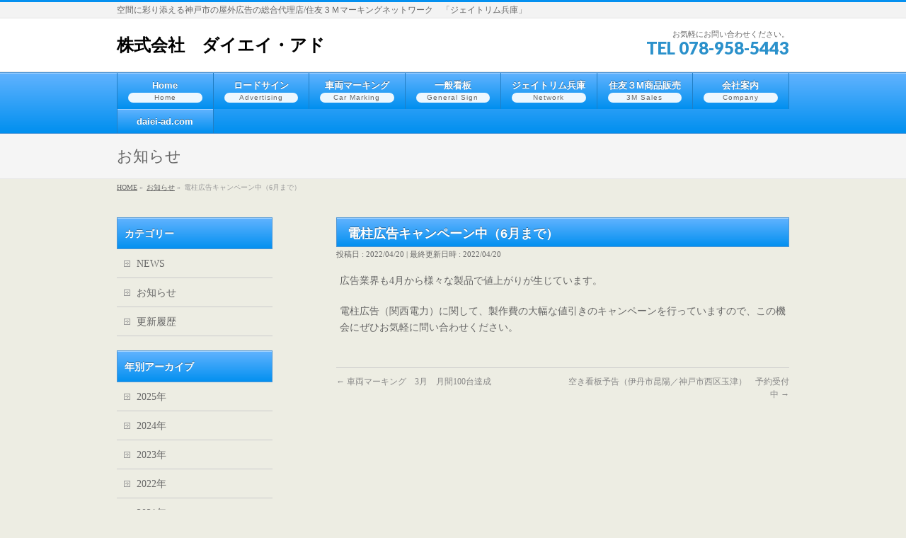

--- FILE ---
content_type: text/html; charset=UTF-8
request_url: https://www.daiei-ad.com/info/%E9%9B%BB%E6%9F%B1%E5%BA%83%E5%91%8A%E3%82%AD%E3%83%A3%E3%83%B3%E3%83%9A%E3%83%BC%E3%83%B3%E4%B8%AD%EF%BC%886%E6%9C%88%E3%81%BE%E3%81%A7%EF%BC%89/
body_size: 8955
content:
<!DOCTYPE html>
<!--[if IE]>
<meta http-equiv="X-UA-Compatible" content="IE=Edge">
<![endif]-->
<html xmlns:fb="http://ogp.me/ns/fb#" lang="ja">
<head>
<meta charset="UTF-8" />
<link rel="start" href="https://www.daiei-ad.com" title="HOME" />

<meta id="viewport" name="viewport" content="width=device-width, initial-scale=1">
<title>電柱広告キャンペーン中（6月まで） | 株式会社　ダイエイ・アド</title>
<meta name='robots' content='max-image-preview:large' />
<link rel='dns-prefetch' href='//daiei-ad.main.jp' />
<link rel='dns-prefetch' href='//fonts.googleapis.com' />
<link rel="alternate" type="application/rss+xml" title="株式会社　ダイエイ・アド &raquo; フィード" href="https://www.daiei-ad.com/feed/" />
<link rel="alternate" type="application/rss+xml" title="株式会社　ダイエイ・アド &raquo; コメントフィード" href="https://www.daiei-ad.com/comments/feed/" />
<meta name="description" content="広告業界も4月から様々な製品で値上がりが生じています。電柱広告（関西電力）に関して、製作費の大幅な値引きのキャンペーンを行っていますので、この機会にぜひお気軽に問い合わせください。" />
<style type="text/css">.keyColorBG,.keyColorBGh:hover,.keyColor_bg,.keyColor_bg_hover:hover{background-color: #e90000;}.keyColorCl,.keyColorClh:hover,.keyColor_txt,.keyColor_txt_hover:hover{color: #e90000;}.keyColorBd,.keyColorBdh:hover,.keyColor_border,.keyColor_border_hover:hover{border-color: #e90000;}.color_keyBG,.color_keyBGh:hover,.color_key_bg,.color_key_bg_hover:hover{background-color: #e90000;}.color_keyCl,.color_keyClh:hover,.color_key_txt,.color_key_txt_hover:hover{color: #e90000;}.color_keyBd,.color_keyBdh:hover,.color_key_border,.color_key_border_hover:hover{border-color: #e90000;}</style>
<script type="text/javascript">
/* <![CDATA[ */
window._wpemojiSettings = {"baseUrl":"https:\/\/s.w.org\/images\/core\/emoji\/14.0.0\/72x72\/","ext":".png","svgUrl":"https:\/\/s.w.org\/images\/core\/emoji\/14.0.0\/svg\/","svgExt":".svg","source":{"concatemoji":"https:\/\/daiei-ad.main.jp\/daieiweb\/wp-includes\/js\/wp-emoji-release.min.js?ver=6.4.7"}};
/*! This file is auto-generated */
!function(i,n){var o,s,e;function c(e){try{var t={supportTests:e,timestamp:(new Date).valueOf()};sessionStorage.setItem(o,JSON.stringify(t))}catch(e){}}function p(e,t,n){e.clearRect(0,0,e.canvas.width,e.canvas.height),e.fillText(t,0,0);var t=new Uint32Array(e.getImageData(0,0,e.canvas.width,e.canvas.height).data),r=(e.clearRect(0,0,e.canvas.width,e.canvas.height),e.fillText(n,0,0),new Uint32Array(e.getImageData(0,0,e.canvas.width,e.canvas.height).data));return t.every(function(e,t){return e===r[t]})}function u(e,t,n){switch(t){case"flag":return n(e,"\ud83c\udff3\ufe0f\u200d\u26a7\ufe0f","\ud83c\udff3\ufe0f\u200b\u26a7\ufe0f")?!1:!n(e,"\ud83c\uddfa\ud83c\uddf3","\ud83c\uddfa\u200b\ud83c\uddf3")&&!n(e,"\ud83c\udff4\udb40\udc67\udb40\udc62\udb40\udc65\udb40\udc6e\udb40\udc67\udb40\udc7f","\ud83c\udff4\u200b\udb40\udc67\u200b\udb40\udc62\u200b\udb40\udc65\u200b\udb40\udc6e\u200b\udb40\udc67\u200b\udb40\udc7f");case"emoji":return!n(e,"\ud83e\udef1\ud83c\udffb\u200d\ud83e\udef2\ud83c\udfff","\ud83e\udef1\ud83c\udffb\u200b\ud83e\udef2\ud83c\udfff")}return!1}function f(e,t,n){var r="undefined"!=typeof WorkerGlobalScope&&self instanceof WorkerGlobalScope?new OffscreenCanvas(300,150):i.createElement("canvas"),a=r.getContext("2d",{willReadFrequently:!0}),o=(a.textBaseline="top",a.font="600 32px Arial",{});return e.forEach(function(e){o[e]=t(a,e,n)}),o}function t(e){var t=i.createElement("script");t.src=e,t.defer=!0,i.head.appendChild(t)}"undefined"!=typeof Promise&&(o="wpEmojiSettingsSupports",s=["flag","emoji"],n.supports={everything:!0,everythingExceptFlag:!0},e=new Promise(function(e){i.addEventListener("DOMContentLoaded",e,{once:!0})}),new Promise(function(t){var n=function(){try{var e=JSON.parse(sessionStorage.getItem(o));if("object"==typeof e&&"number"==typeof e.timestamp&&(new Date).valueOf()<e.timestamp+604800&&"object"==typeof e.supportTests)return e.supportTests}catch(e){}return null}();if(!n){if("undefined"!=typeof Worker&&"undefined"!=typeof OffscreenCanvas&&"undefined"!=typeof URL&&URL.createObjectURL&&"undefined"!=typeof Blob)try{var e="postMessage("+f.toString()+"("+[JSON.stringify(s),u.toString(),p.toString()].join(",")+"));",r=new Blob([e],{type:"text/javascript"}),a=new Worker(URL.createObjectURL(r),{name:"wpTestEmojiSupports"});return void(a.onmessage=function(e){c(n=e.data),a.terminate(),t(n)})}catch(e){}c(n=f(s,u,p))}t(n)}).then(function(e){for(var t in e)n.supports[t]=e[t],n.supports.everything=n.supports.everything&&n.supports[t],"flag"!==t&&(n.supports.everythingExceptFlag=n.supports.everythingExceptFlag&&n.supports[t]);n.supports.everythingExceptFlag=n.supports.everythingExceptFlag&&!n.supports.flag,n.DOMReady=!1,n.readyCallback=function(){n.DOMReady=!0}}).then(function(){return e}).then(function(){var e;n.supports.everything||(n.readyCallback(),(e=n.source||{}).concatemoji?t(e.concatemoji):e.wpemoji&&e.twemoji&&(t(e.twemoji),t(e.wpemoji)))}))}((window,document),window._wpemojiSettings);
/* ]]> */
</script>
<style id='wp-emoji-styles-inline-css' type='text/css'>

	img.wp-smiley, img.emoji {
		display: inline !important;
		border: none !important;
		box-shadow: none !important;
		height: 1em !important;
		width: 1em !important;
		margin: 0 0.07em !important;
		vertical-align: -0.1em !important;
		background: none !important;
		padding: 0 !important;
	}
</style>
<link rel='stylesheet' id='wp-block-library-css' href='https://daiei-ad.main.jp/daieiweb/wp-includes/css/dist/block-library/style.min.css?ver=6.4.7' type='text/css' media='all' />
<style id='classic-theme-styles-inline-css' type='text/css'>
/*! This file is auto-generated */
.wp-block-button__link{color:#fff;background-color:#32373c;border-radius:9999px;box-shadow:none;text-decoration:none;padding:calc(.667em + 2px) calc(1.333em + 2px);font-size:1.125em}.wp-block-file__button{background:#32373c;color:#fff;text-decoration:none}
</style>
<style id='global-styles-inline-css' type='text/css'>
body{--wp--preset--color--black: #000000;--wp--preset--color--cyan-bluish-gray: #abb8c3;--wp--preset--color--white: #ffffff;--wp--preset--color--pale-pink: #f78da7;--wp--preset--color--vivid-red: #cf2e2e;--wp--preset--color--luminous-vivid-orange: #ff6900;--wp--preset--color--luminous-vivid-amber: #fcb900;--wp--preset--color--light-green-cyan: #7bdcb5;--wp--preset--color--vivid-green-cyan: #00d084;--wp--preset--color--pale-cyan-blue: #8ed1fc;--wp--preset--color--vivid-cyan-blue: #0693e3;--wp--preset--color--vivid-purple: #9b51e0;--wp--preset--gradient--vivid-cyan-blue-to-vivid-purple: linear-gradient(135deg,rgba(6,147,227,1) 0%,rgb(155,81,224) 100%);--wp--preset--gradient--light-green-cyan-to-vivid-green-cyan: linear-gradient(135deg,rgb(122,220,180) 0%,rgb(0,208,130) 100%);--wp--preset--gradient--luminous-vivid-amber-to-luminous-vivid-orange: linear-gradient(135deg,rgba(252,185,0,1) 0%,rgba(255,105,0,1) 100%);--wp--preset--gradient--luminous-vivid-orange-to-vivid-red: linear-gradient(135deg,rgba(255,105,0,1) 0%,rgb(207,46,46) 100%);--wp--preset--gradient--very-light-gray-to-cyan-bluish-gray: linear-gradient(135deg,rgb(238,238,238) 0%,rgb(169,184,195) 100%);--wp--preset--gradient--cool-to-warm-spectrum: linear-gradient(135deg,rgb(74,234,220) 0%,rgb(151,120,209) 20%,rgb(207,42,186) 40%,rgb(238,44,130) 60%,rgb(251,105,98) 80%,rgb(254,248,76) 100%);--wp--preset--gradient--blush-light-purple: linear-gradient(135deg,rgb(255,206,236) 0%,rgb(152,150,240) 100%);--wp--preset--gradient--blush-bordeaux: linear-gradient(135deg,rgb(254,205,165) 0%,rgb(254,45,45) 50%,rgb(107,0,62) 100%);--wp--preset--gradient--luminous-dusk: linear-gradient(135deg,rgb(255,203,112) 0%,rgb(199,81,192) 50%,rgb(65,88,208) 100%);--wp--preset--gradient--pale-ocean: linear-gradient(135deg,rgb(255,245,203) 0%,rgb(182,227,212) 50%,rgb(51,167,181) 100%);--wp--preset--gradient--electric-grass: linear-gradient(135deg,rgb(202,248,128) 0%,rgb(113,206,126) 100%);--wp--preset--gradient--midnight: linear-gradient(135deg,rgb(2,3,129) 0%,rgb(40,116,252) 100%);--wp--preset--font-size--small: 13px;--wp--preset--font-size--medium: 20px;--wp--preset--font-size--large: 36px;--wp--preset--font-size--x-large: 42px;--wp--preset--spacing--20: 0.44rem;--wp--preset--spacing--30: 0.67rem;--wp--preset--spacing--40: 1rem;--wp--preset--spacing--50: 1.5rem;--wp--preset--spacing--60: 2.25rem;--wp--preset--spacing--70: 3.38rem;--wp--preset--spacing--80: 5.06rem;--wp--preset--shadow--natural: 6px 6px 9px rgba(0, 0, 0, 0.2);--wp--preset--shadow--deep: 12px 12px 50px rgba(0, 0, 0, 0.4);--wp--preset--shadow--sharp: 6px 6px 0px rgba(0, 0, 0, 0.2);--wp--preset--shadow--outlined: 6px 6px 0px -3px rgba(255, 255, 255, 1), 6px 6px rgba(0, 0, 0, 1);--wp--preset--shadow--crisp: 6px 6px 0px rgba(0, 0, 0, 1);}:where(.is-layout-flex){gap: 0.5em;}:where(.is-layout-grid){gap: 0.5em;}body .is-layout-flow > .alignleft{float: left;margin-inline-start: 0;margin-inline-end: 2em;}body .is-layout-flow > .alignright{float: right;margin-inline-start: 2em;margin-inline-end: 0;}body .is-layout-flow > .aligncenter{margin-left: auto !important;margin-right: auto !important;}body .is-layout-constrained > .alignleft{float: left;margin-inline-start: 0;margin-inline-end: 2em;}body .is-layout-constrained > .alignright{float: right;margin-inline-start: 2em;margin-inline-end: 0;}body .is-layout-constrained > .aligncenter{margin-left: auto !important;margin-right: auto !important;}body .is-layout-constrained > :where(:not(.alignleft):not(.alignright):not(.alignfull)){max-width: var(--wp--style--global--content-size);margin-left: auto !important;margin-right: auto !important;}body .is-layout-constrained > .alignwide{max-width: var(--wp--style--global--wide-size);}body .is-layout-flex{display: flex;}body .is-layout-flex{flex-wrap: wrap;align-items: center;}body .is-layout-flex > *{margin: 0;}body .is-layout-grid{display: grid;}body .is-layout-grid > *{margin: 0;}:where(.wp-block-columns.is-layout-flex){gap: 2em;}:where(.wp-block-columns.is-layout-grid){gap: 2em;}:where(.wp-block-post-template.is-layout-flex){gap: 1.25em;}:where(.wp-block-post-template.is-layout-grid){gap: 1.25em;}.has-black-color{color: var(--wp--preset--color--black) !important;}.has-cyan-bluish-gray-color{color: var(--wp--preset--color--cyan-bluish-gray) !important;}.has-white-color{color: var(--wp--preset--color--white) !important;}.has-pale-pink-color{color: var(--wp--preset--color--pale-pink) !important;}.has-vivid-red-color{color: var(--wp--preset--color--vivid-red) !important;}.has-luminous-vivid-orange-color{color: var(--wp--preset--color--luminous-vivid-orange) !important;}.has-luminous-vivid-amber-color{color: var(--wp--preset--color--luminous-vivid-amber) !important;}.has-light-green-cyan-color{color: var(--wp--preset--color--light-green-cyan) !important;}.has-vivid-green-cyan-color{color: var(--wp--preset--color--vivid-green-cyan) !important;}.has-pale-cyan-blue-color{color: var(--wp--preset--color--pale-cyan-blue) !important;}.has-vivid-cyan-blue-color{color: var(--wp--preset--color--vivid-cyan-blue) !important;}.has-vivid-purple-color{color: var(--wp--preset--color--vivid-purple) !important;}.has-black-background-color{background-color: var(--wp--preset--color--black) !important;}.has-cyan-bluish-gray-background-color{background-color: var(--wp--preset--color--cyan-bluish-gray) !important;}.has-white-background-color{background-color: var(--wp--preset--color--white) !important;}.has-pale-pink-background-color{background-color: var(--wp--preset--color--pale-pink) !important;}.has-vivid-red-background-color{background-color: var(--wp--preset--color--vivid-red) !important;}.has-luminous-vivid-orange-background-color{background-color: var(--wp--preset--color--luminous-vivid-orange) !important;}.has-luminous-vivid-amber-background-color{background-color: var(--wp--preset--color--luminous-vivid-amber) !important;}.has-light-green-cyan-background-color{background-color: var(--wp--preset--color--light-green-cyan) !important;}.has-vivid-green-cyan-background-color{background-color: var(--wp--preset--color--vivid-green-cyan) !important;}.has-pale-cyan-blue-background-color{background-color: var(--wp--preset--color--pale-cyan-blue) !important;}.has-vivid-cyan-blue-background-color{background-color: var(--wp--preset--color--vivid-cyan-blue) !important;}.has-vivid-purple-background-color{background-color: var(--wp--preset--color--vivid-purple) !important;}.has-black-border-color{border-color: var(--wp--preset--color--black) !important;}.has-cyan-bluish-gray-border-color{border-color: var(--wp--preset--color--cyan-bluish-gray) !important;}.has-white-border-color{border-color: var(--wp--preset--color--white) !important;}.has-pale-pink-border-color{border-color: var(--wp--preset--color--pale-pink) !important;}.has-vivid-red-border-color{border-color: var(--wp--preset--color--vivid-red) !important;}.has-luminous-vivid-orange-border-color{border-color: var(--wp--preset--color--luminous-vivid-orange) !important;}.has-luminous-vivid-amber-border-color{border-color: var(--wp--preset--color--luminous-vivid-amber) !important;}.has-light-green-cyan-border-color{border-color: var(--wp--preset--color--light-green-cyan) !important;}.has-vivid-green-cyan-border-color{border-color: var(--wp--preset--color--vivid-green-cyan) !important;}.has-pale-cyan-blue-border-color{border-color: var(--wp--preset--color--pale-cyan-blue) !important;}.has-vivid-cyan-blue-border-color{border-color: var(--wp--preset--color--vivid-cyan-blue) !important;}.has-vivid-purple-border-color{border-color: var(--wp--preset--color--vivid-purple) !important;}.has-vivid-cyan-blue-to-vivid-purple-gradient-background{background: var(--wp--preset--gradient--vivid-cyan-blue-to-vivid-purple) !important;}.has-light-green-cyan-to-vivid-green-cyan-gradient-background{background: var(--wp--preset--gradient--light-green-cyan-to-vivid-green-cyan) !important;}.has-luminous-vivid-amber-to-luminous-vivid-orange-gradient-background{background: var(--wp--preset--gradient--luminous-vivid-amber-to-luminous-vivid-orange) !important;}.has-luminous-vivid-orange-to-vivid-red-gradient-background{background: var(--wp--preset--gradient--luminous-vivid-orange-to-vivid-red) !important;}.has-very-light-gray-to-cyan-bluish-gray-gradient-background{background: var(--wp--preset--gradient--very-light-gray-to-cyan-bluish-gray) !important;}.has-cool-to-warm-spectrum-gradient-background{background: var(--wp--preset--gradient--cool-to-warm-spectrum) !important;}.has-blush-light-purple-gradient-background{background: var(--wp--preset--gradient--blush-light-purple) !important;}.has-blush-bordeaux-gradient-background{background: var(--wp--preset--gradient--blush-bordeaux) !important;}.has-luminous-dusk-gradient-background{background: var(--wp--preset--gradient--luminous-dusk) !important;}.has-pale-ocean-gradient-background{background: var(--wp--preset--gradient--pale-ocean) !important;}.has-electric-grass-gradient-background{background: var(--wp--preset--gradient--electric-grass) !important;}.has-midnight-gradient-background{background: var(--wp--preset--gradient--midnight) !important;}.has-small-font-size{font-size: var(--wp--preset--font-size--small) !important;}.has-medium-font-size{font-size: var(--wp--preset--font-size--medium) !important;}.has-large-font-size{font-size: var(--wp--preset--font-size--large) !important;}.has-x-large-font-size{font-size: var(--wp--preset--font-size--x-large) !important;}
.wp-block-navigation a:where(:not(.wp-element-button)){color: inherit;}
:where(.wp-block-post-template.is-layout-flex){gap: 1.25em;}:where(.wp-block-post-template.is-layout-grid){gap: 1.25em;}
:where(.wp-block-columns.is-layout-flex){gap: 2em;}:where(.wp-block-columns.is-layout-grid){gap: 2em;}
.wp-block-pullquote{font-size: 1.5em;line-height: 1.6;}
</style>
<link rel='stylesheet' id='contact-form-7-css' href='https://daiei-ad.main.jp/daieiweb/wp-content/plugins/contact-form-7/includes/css/styles.css?ver=5.8.5' type='text/css' media='all' />
<link rel='stylesheet' id='Biz_Vektor_common_style-css' href='https://daiei-ad.main.jp/daieiweb/wp-content/themes/biz-vektor/css/bizvektor_common_min.css?ver=1.10.1' type='text/css' media='all' />
<link rel='stylesheet' id='Biz_Vektor_Design_style-css' href='https://daiei-ad.main.jp/daieiweb/wp-content/plugins/biz-vektor-wct2012sp2/css/wctokyo2012sp2.css?ver=1.10.1' type='text/css' media='all' />
<link rel='stylesheet' id='Biz_Vektor_plugin_sns_style-css' href='https://daiei-ad.main.jp/daieiweb/wp-content/themes/biz-vektor/plugins/sns/style_bizvektor_sns.css?ver=6.4.7' type='text/css' media='all' />
<link rel='stylesheet' id='Biz_Vektor_add_web_fonts-css' href='//fonts.googleapis.com/css?family=Droid+Sans%3A700%7CLato%3A900%7CAnton&#038;ver=6.4.7' type='text/css' media='all' />
<link rel="https://api.w.org/" href="https://www.daiei-ad.com/wp-json/" /><link rel="EditURI" type="application/rsd+xml" title="RSD" href="https://daiei-ad.main.jp/daieiweb/xmlrpc.php?rsd" />
<link rel="canonical" href="https://www.daiei-ad.com/info/%e9%9b%bb%e6%9f%b1%e5%ba%83%e5%91%8a%e3%82%ad%e3%83%a3%e3%83%b3%e3%83%9a%e3%83%bc%e3%83%b3%e4%b8%ad%ef%bc%886%e6%9c%88%e3%81%be%e3%81%a7%ef%bc%89/" />
<link rel='shortlink' href='https://www.daiei-ad.com/?p=1178' />
<link rel="alternate" type="application/json+oembed" href="https://www.daiei-ad.com/wp-json/oembed/1.0/embed?url=https%3A%2F%2Fwww.daiei-ad.com%2Finfo%2F%25e9%259b%25bb%25e6%259f%25b1%25e5%25ba%2583%25e5%2591%258a%25e3%2582%25ad%25e3%2583%25a3%25e3%2583%25b3%25e3%2583%259a%25e3%2583%25bc%25e3%2583%25b3%25e4%25b8%25ad%25ef%25bc%25886%25e6%259c%2588%25e3%2581%25be%25e3%2581%25a7%25ef%25bc%2589%2F" />
<link rel="alternate" type="text/xml+oembed" href="https://www.daiei-ad.com/wp-json/oembed/1.0/embed?url=https%3A%2F%2Fwww.daiei-ad.com%2Finfo%2F%25e9%259b%25bb%25e6%259f%25b1%25e5%25ba%2583%25e5%2591%258a%25e3%2582%25ad%25e3%2583%25a3%25e3%2583%25b3%25e3%2583%259a%25e3%2583%25bc%25e3%2583%25b3%25e4%25b8%25ad%25ef%25bc%25886%25e6%259c%2588%25e3%2581%25be%25e3%2581%25a7%25ef%25bc%2589%2F&#038;format=xml" />
<!-- [ BizVektor OGP ] -->
<meta property="og:site_name" content="株式会社　ダイエイ・アド" />
<meta property="og:url" content="https://www.daiei-ad.com/info/%e9%9b%bb%e6%9f%b1%e5%ba%83%e5%91%8a%e3%82%ad%e3%83%a3%e3%83%b3%e3%83%9a%e3%83%bc%e3%83%b3%e4%b8%ad%ef%bc%886%e6%9c%88%e3%81%be%e3%81%a7%ef%bc%89/" />
<meta property="fb:app_id" content="" />
<meta property="og:type" content="article" />
<meta property="og:title" content="電柱広告キャンペーン中（6月まで） | 株式会社　ダイエイ・アド" />
<meta property="og:description" content="広告業界も4月から様々な製品で値上がりが生じています。  電柱広告（関西電力）に関して、製作費の大幅な値引きのキャンペーンを行っていますので、この機会にぜひお気軽に問い合わせください。" />
<!-- [ /BizVektor OGP ] -->
<!--[if lte IE 8]>
<link rel="stylesheet" type="text/css" media="all" href="https://daiei-ad.main.jp/daieiweb/wp-content/plugins/biz-vektor-wct2012sp2/css/wctokyo2012sp2_oldie.css" />
<![endif]-->
<link rel="pingback" href="https://daiei-ad.main.jp/daieiweb/xmlrpc.php" />
<style type="text/css" id="custom-background-css">
body.custom-background { background-color: #edede3; }
</style>
	<style type="text/css">
/*-------------------------------------------*/
/*	menu divide
/*-------------------------------------------*/
@media (min-width: 970px) { #gMenu .menu > li { width:14.28%; text-align:center; } }
</style>
<style type="text/css">
/*-------------------------------------------*/
/*	font
/*-------------------------------------------*/
h1,h2,h3,h4,h4,h5,h6,#header #site-title,#pageTitBnr #pageTitInner #pageTit,#content .leadTxt,#sideTower .localHead {font-family: "ヒラギノ角ゴ Pro W3","Hiragino Kaku Gothic Pro","メイリオ",Meiryo,Osaka,"ＭＳ Ｐゴシック","MS PGothic",sans-serif; }
#pageTitBnr #pageTitInner #pageTit { font-weight:lighter; }
#gMenu .menu li a strong {font-family: "ヒラギノ角ゴ Pro W3","Hiragino Kaku Gothic Pro","メイリオ",Meiryo,Osaka,"ＭＳ Ｐゴシック","MS PGothic",sans-serif; }
</style>
<link rel="stylesheet" href="https://daiei-ad.main.jp/daieiweb/wp-content/themes/biz-vektor/style.css" type="text/css" media="all" />
</head>

<body class="info-template-default single single-info postid-1178 custom-background two-column left-sidebar">

<div id="fb-root"></div>

<div id="wrap">


<!-- [ #headerTop ] -->
<div id="headerTop">
<div class="innerBox">
<div id="site-description">空間に彩り添える神戸市の屋外広告の総合代理店/住友３Ｍマーキングネットワーク　「ジェイトリム兵庫」</div>
</div>
</div><!-- [ /#headerTop ] -->

<!-- [ #header ] -->
<header id="header" class="header">
<div id="headerInner" class="innerBox">
<!-- [ #headLogo ] -->
<div id="site-title">
<a href="https://www.daiei-ad.com/" title="株式会社　ダイエイ・アド" rel="home">
株式会社　ダイエイ・アド</a>
</div>
<!-- [ /#headLogo ] -->

<!-- [ #headContact ] -->
<div id="headContact" class="itemClose" onclick="showHide('headContact');"><div id="headContactInner">
<div id="headContactTxt">お気軽にお問い合わせください。</div>
<div id="headContactTel">TEL 078-958-5443</div>
</div></div><!-- [ /#headContact ] -->

</div>
<!-- #headerInner -->
</header>
<!-- [ /#header ] -->


<!-- [ #gMenu ] -->
<div id="gMenu" class="itemClose">
<div id="gMenuInner" class="innerBox">
<h3 class="assistive-text" onclick="showHide('gMenu');"><span>MENU</span></h3>
<div class="skip-link screen-reader-text">
	<a href="#content" title="メニューを飛ばす">メニューを飛ばす</a>
</div>
<div class="menu-topmenu-container"><ul id="menu-topmenu" class="menu"><li id="menu-item-1072" class="menu-item menu-item-type-post_type menu-item-object-page current_page_parent"><a title="ホーム" href="https://www.daiei-ad.com/%e3%83%9b%e3%83%bc%e3%83%a0/"><strong>Home</strong><span>Home</span></a></li>
<li id="menu-item-312" class="menu-item menu-item-type-post_type menu-item-object-page menu-item-has-children"><a title="屋外広告" href="https://www.daiei-ad.com/outdoor/"><strong>ロードサイン</strong><span>Advertising</span></a>
<ul class="sub-menu">
	<li id="menu-item-695" class="menu-item menu-item-type-post_type menu-item-object-page"><a href="https://www.daiei-ad.com/outdoor/road/">ロードサイン</a></li>
	<li id="menu-item-1112" class="menu-item menu-item-type-post_type menu-item-object-page"><a href="https://www.daiei-ad.com/outdoor/%e5%b1%8b%e5%a4%96%e5%ba%83%e5%91%8a%e7%89%a9%e7%82%b9%e6%a4%9c%e3%83%bb%e5%a0%b1%e5%91%8a%e3%83%bb%e7%94%b3%e8%ab%8b%e3%80%80%e8%ab%8b%e8%b2%a0/">屋外広告物点検・報告・申請</a></li>
	<li id="menu-item-696" class="menu-item menu-item-type-post_type menu-item-object-page"><a href="https://www.daiei-ad.com/outdoor/sign/">空き看板情報</a></li>
	<li id="menu-item-698" class="menu-item menu-item-type-post_type menu-item-object-page"><a href="https://www.daiei-ad.com/outdoor/pole/">電柱広告</a></li>
	<li id="menu-item-697" class="menu-item menu-item-type-post_type menu-item-object-page"><a href="https://www.daiei-ad.com/outdoor/station/">神戸電鉄駅構内看板</a></li>
</ul>
</li>
<li id="menu-item-314" class="menu-item menu-item-type-post_type menu-item-object-page menu-item-has-children"><a title="車両マーキング" href="https://www.daiei-ad.com/car-m/"><strong>車両マーキング</strong><span>Car Marking</span></a>
<ul class="sub-menu">
	<li id="menu-item-702" class="menu-item menu-item-type-post_type menu-item-object-page"><a href="https://www.daiei-ad.com/car-m/s-reception/">施工依頼受付</a></li>
	<li id="menu-item-699" class="menu-item menu-item-type-post_type menu-item-object-page"><a href="https://www.daiei-ad.com/car-m/cutting/">商用車マーキング</a></li>
	<li id="menu-item-700" class="menu-item menu-item-type-post_type menu-item-object-page"><a href="https://www.daiei-ad.com/car-m/isticker/">バス・トラックマーキング</a></li>
	<li id="menu-item-701" class="menu-item menu-item-type-post_type menu-item-object-page"><a href="https://www.daiei-ad.com/car-m/msticker/">カーフィルム施工</a></li>
	<li id="menu-item-1262" class="menu-item menu-item-type-post_type menu-item-object-page"><a href="https://www.daiei-ad.com/car-m/%e9%a3%9b%e6%b2%ab%e3%82%b7%e3%83%bc%e3%83%88%e5%8f%96%e3%82%8a%e4%bb%98%e3%81%91/">飛沫シート取り付け</a></li>
</ul>
</li>
<li id="menu-item-315" class="menu-item menu-item-type-post_type menu-item-object-page menu-item-has-children"><a title="一般看板" href="https://www.daiei-ad.com/serve/"><strong>一般看板</strong><span>General Sign</span></a>
<ul class="sub-menu">
	<li id="menu-item-703" class="menu-item menu-item-type-post_type menu-item-object-page"><a href="https://www.daiei-ad.com/serve/glass/">ガラス面看板</a></li>
	<li id="menu-item-705" class="menu-item menu-item-type-post_type menu-item-object-page"><a href="https://www.daiei-ad.com/serve/solid/">カルプ文字（立体文字）</a></li>
	<li id="menu-item-704" class="menu-item menu-item-type-post_type menu-item-object-page"><a href="https://www.daiei-ad.com/serve/%e3%82%b7%e3%83%a3%e3%83%83%e3%82%bf%e3%83%bc/">飛散防止・遮光フィルム張り</a></li>
</ul>
</li>
<li id="menu-item-317" class="menu-item menu-item-type-post_type menu-item-object-page"><a title="ジェイトリム兵庫" href="https://www.daiei-ad.com/j-hyogo/"><strong>ジェイトリム兵庫</strong><span>Network</span></a></li>
<li id="menu-item-316" class="menu-item menu-item-type-post_type menu-item-object-page menu-item-has-children"><a title="住友３M商品販売" href="https://www.daiei-ad.com/sumitomo3m/"><strong>住友３M商品販売</strong><span>3M Sales</span></a>
<ul class="sub-menu">
	<li id="menu-item-707" class="menu-item menu-item-type-post_type menu-item-object-page"><a href="https://www.daiei-ad.com/sumitomo3m/sj-series/">スコッチカルフィルムＪシリーズ</a></li>
	<li id="menu-item-708" class="menu-item menu-item-type-post_type menu-item-object-page"><a href="https://www.daiei-ad.com/sumitomo3m/hpf-tape/">ハイプロテクションフィルムテープ</a></li>
	<li id="menu-item-709" class="menu-item menu-item-type-post_type menu-item-object-page"><a href="https://www.daiei-ad.com/sumitomo3m/s-guard/">ガラスフィルム（自動車・建物）</a></li>
	<li id="menu-item-710" class="menu-item menu-item-type-post_type menu-item-object-page"><a href="https://www.daiei-ad.com/sumitomo3m/cr-film/">カーボンラップフィルム</a></li>
</ul>
</li>
<li id="menu-item-319" class="menu-item menu-item-type-post_type menu-item-object-page menu-item-has-children"><a title="会社案内" href="https://www.daiei-ad.com/profile/"><strong>会社案内</strong><span>Company</span></a>
<ul class="sub-menu">
	<li id="menu-item-426" class="menu-item menu-item-type-post_type menu-item-object-page"><a href="https://www.daiei-ad.com/profile/form/">お問合せ</a></li>
	<li id="menu-item-800" class="menu-item menu-item-type-post_type menu-item-object-page"><a href="https://www.daiei-ad.com/profile/%e4%b8%bb%e3%81%aa%e5%8f%96%e5%bc%95%e5%85%88/">主な取引先</a></li>
	<li id="menu-item-318" class="menu-item menu-item-type-post_type menu-item-object-page"><a href="https://www.daiei-ad.com/link/">関連リンク</a></li>
</ul>
</li>
<li id="menu-item-1400" class="menu-item menu-item-type-post_type menu-item-object-page menu-item-home"><a href="https://www.daiei-ad.com/"><strong>daiei-ad.com</strong></a></li>
</ul></div>
</div><!-- [ /#gMenuInner ] -->
</div>
<!-- [ /#gMenu ] -->


<div id="pageTitBnr">
<div class="innerBox">
<div id="pageTitInner">
<div id="pageTit">
お知らせ</div>
</div><!-- [ /#pageTitInner ] -->
</div>
</div><!-- [ /#pageTitBnr ] -->
<!-- [ #panList ] -->
<div id="panList">
<div id="panListInner" class="innerBox">
<ul><li id="panHome"><a href="https://www.daiei-ad.com"><span>HOME</span></a> &raquo; </li><li itemscope itemtype="http://data-vocabulary.org/Breadcrumb"><a href="https://www.daiei-ad.com/info/" itemprop="url"><span itemprop="title">お知らせ</span></a> &raquo; </li><li><span>電柱広告キャンペーン中（6月まで）</span></li></ul></div>
</div>
<!-- [ /#panList ] -->

<div id="main" class="main">
<!-- [ #container ] -->
<div id="container" class="innerBox">
	<!-- [ #content ] -->
	<div id="content" class="content">

<!-- [ #post- ] -->
<div id="post-1178" class="post-1178 info type-info status-publish hentry">
	<h1 class="entryPostTitle entry-title">電柱広告キャンペーン中（6月まで）</h1>
	<div class="entry-meta">
<span class="published">投稿日 : 2022/04/20</span>
<span class="updated entry-meta-items">最終更新日時 : 2022/04/20</span>
<span class="vcard author entry-meta-items">投稿者 : <span class="fn">sa</span></span>
</div>
<!-- .entry-meta -->
	<div class="entry-content post-content">
		<p>広告業界も4月から様々な製品で値上がりが生じています。</p>
<p>電柱広告（関西電力）に関して、製作費の大幅な値引きのキャンペーンを行っていますので、この機会にぜひお気軽に問い合わせください。</p>
			</div><!-- .entry-content -->



</div>
<!-- [ /#post- ] -->

<div id="nav-below" class="navigation">
	<div class="nav-previous"><a href="https://www.daiei-ad.com/info/%e8%bb%8a%e4%b8%a1%e3%83%9e%e3%83%bc%e3%82%ad%e3%83%b3%e3%82%b0%e3%80%803%e6%9c%88100%e5%8f%b0%e9%81%94%e6%88%90/" rel="prev"><span class="meta-nav">&larr;</span> 車両マーキング　3月　月間100台達成</a></div>
	<div class="nav-next"><a href="https://www.daiei-ad.com/info/%e7%a9%ba%e3%81%8d%e7%9c%8b%e6%9d%bf%e4%ba%88%e5%91%8a%e3%80%80%e4%ba%88%e7%b4%84%e5%8f%97%e4%bb%98%e4%b8%ad/" rel="next">空き看板予告（伊丹市昆陽／神戸市西区玉津）　予約受付中 <span class="meta-nav">&rarr;</span></a></div>
</div><!-- #nav-below -->


<div id="comments">





</div><!-- #comments -->



</div>
<!-- [ /#content ] -->

<!-- [ #sideTower ] -->
<div id="sideTower" class="sideTower">
			<div class="localSection sideWidget">
		<div class="localNaviBox">
		<h3 class="localHead">カテゴリー</h3>
		<ul class="localNavi">
	    	<li class="cat-item cat-item-5"><a href="https://www.daiei-ad.com/info-cat/news/">NEWS</a>
</li>
	<li class="cat-item cat-item-4"><a href="https://www.daiei-ad.com/info-cat/%e3%81%8a%e7%9f%a5%e3%82%89%e3%81%9b/">お知らせ</a>
</li>
	<li class="cat-item cat-item-3"><a href="https://www.daiei-ad.com/info-cat/%e6%9b%b4%e6%96%b0%e5%b1%a5%e6%ad%b4/">更新履歴</a>
</li>
		</ul>
		</div>
		</div>
	
	<div class="localSection sideWidget">
	<div class="localNaviBox">
	<h3 class="localHead">年別アーカイブ</h3>
	<ul class="localNavi">
		<li><a href='https://www.daiei-ad.com/2025/?post_type=info'>2025年</a></li>
	<li><a href='https://www.daiei-ad.com/2024/?post_type=info'>2024年</a></li>
	<li><a href='https://www.daiei-ad.com/2023/?post_type=info'>2023年</a></li>
	<li><a href='https://www.daiei-ad.com/2022/?post_type=info'>2022年</a></li>
	<li><a href='https://www.daiei-ad.com/2021/?post_type=info'>2021年</a></li>
	<li><a href='https://www.daiei-ad.com/2020/?post_type=info'>2020年</a></li>
	<li><a href='https://www.daiei-ad.com/2019/?post_type=info'>2019年</a></li>
	<li><a href='https://www.daiei-ad.com/2018/?post_type=info'>2018年</a></li>
	<li><a href='https://www.daiei-ad.com/2017/?post_type=info'>2017年</a></li>
	<li><a href='https://www.daiei-ad.com/2016/?post_type=info'>2016年</a></li>
	<li><a href='https://www.daiei-ad.com/2015/?post_type=info'>2015年</a></li>
	<li><a href='https://www.daiei-ad.com/2014/?post_type=info'>2014年</a></li>
	<li><a href='https://www.daiei-ad.com/2013/?post_type=info'>2013年</a></li>
	<li><a href='https://www.daiei-ad.com/2012/?post_type=info'>2012年</a></li>
	<li><a href='https://www.daiei-ad.com/2011/?post_type=info'>2011年</a></li>
	<li><a href='https://www.daiei-ad.com/2010/?post_type=info'>2010年</a></li>
	</ul>
	</div>
	</div>

	<ul><li class="sideBnr" id="sideContact"><a href="http://www.daiei-ad.com/profile/form/">
<img src="https://daiei-ad.main.jp/daieiweb/wp-content/themes/biz-vektor/images/bnr_contact_ja.png" alt="メールでお問い合わせはこちら">
</a></li>
</ul>
</div>
<!-- [ /#sideTower ] -->
</div>
<!-- [ /#container ] -->

</div><!-- #main -->

<div id="back-top">
<a href="#wrap">
	<img id="pagetop" src="https://daiei-ad.main.jp/daieiweb/wp-content/themes/biz-vektor/js/res-vektor/images/footer_pagetop.png" alt="PAGETOP" />
</a>
</div>

<!-- [ #footerSection ] -->
<div id="footerSection">

	<div id="pagetop">
	<div id="pagetopInner" class="innerBox">
	<a href="#wrap">PAGETOP</a>
	</div>
	</div>

	<div id="footMenu">
	<div id="footMenuInner" class="innerBox">
		</div>
	</div>

	<!-- [ #footer ] -->
	<div id="footer">
	<!-- [ #footerInner ] -->
	<div id="footerInner" class="innerBox">
		<dl id="footerOutline">
		<dt>株式会社ダイエイ・アド</dt>
		<dd>
		【屋外広告業者登録】<br />
兵庫県および神戸市1323号<br />
【各種取得資格】<br />
屋外広告物点検技能講習修了<br />
高所作業車技能講習修了（10ｍ以上）　<br />
フルハーネス型墜落制止器具特別教育修了<br />
住友3Ｍ社ラップフィルム1080シリーズ基礎講習修了認定<br />
日本デザインプランナー協会　ＰＯＰデザイナー認定<br />
【事業部】<br />
住友スリーエムネットワーク/ジェイトリム兵庫		</dd>
		</dl>
		<!-- [ #footerSiteMap ] -->
		<div id="footerSiteMap">
</div>
		<!-- [ /#footerSiteMap ] -->
	</div>
	<!-- [ /#footerInner ] -->
	</div>
	<!-- [ /#footer ] -->

	<!-- [ #siteBottom ] -->
	<div id="siteBottom">
	<div id="siteBottomInner" class="innerBox">
	<div id="copy">Copyright &copy; <a href="https://www.daiei-ad.com/" rel="home">株式会社ダイエイ・アド</a> All Rights Reserved.</div>	</div>
	</div>
	<!-- [ /#siteBottom ] -->
</div>
<!-- [ /#footerSection ] -->
</div>
<!-- [ /#wrap ] -->
<script type="text/javascript" src="https://daiei-ad.main.jp/daieiweb/wp-content/plugins/contact-form-7/includes/swv/js/index.js?ver=5.8.5" id="swv-js"></script>
<script type="text/javascript" id="contact-form-7-js-extra">
/* <![CDATA[ */
var wpcf7 = {"api":{"root":"https:\/\/www.daiei-ad.com\/wp-json\/","namespace":"contact-form-7\/v1"}};
/* ]]> */
</script>
<script type="text/javascript" src="https://daiei-ad.main.jp/daieiweb/wp-content/plugins/contact-form-7/includes/js/index.js?ver=5.8.5" id="contact-form-7-js"></script>
<script type="text/javascript" src="https://daiei-ad.main.jp/daieiweb/wp-includes/js/comment-reply.min.js?ver=6.4.7" id="comment-reply-js" async="async" data-wp-strategy="async"></script>
<script type="text/javascript" src="https://daiei-ad.main.jp/daieiweb/wp-includes/js/jquery/jquery.min.js?ver=3.7.1" id="jquery-core-js"></script>
<script type="text/javascript" src="https://daiei-ad.main.jp/daieiweb/wp-includes/js/jquery/jquery-migrate.min.js?ver=3.4.1" id="jquery-migrate-js"></script>
<script type="text/javascript" id="biz-vektor-min-js-js-extra">
/* <![CDATA[ */
var bv_sliderParams = {"slideshowSpeed":"5000","animation":"fade"};
/* ]]> */
</script>
<script type="text/javascript" src="https://daiei-ad.main.jp/daieiweb/wp-content/themes/biz-vektor/js/biz-vektor-min.js?ver=1.10.1&#039; defer=&#039;defer" id="biz-vektor-min-js-js"></script>
</body>
</html>